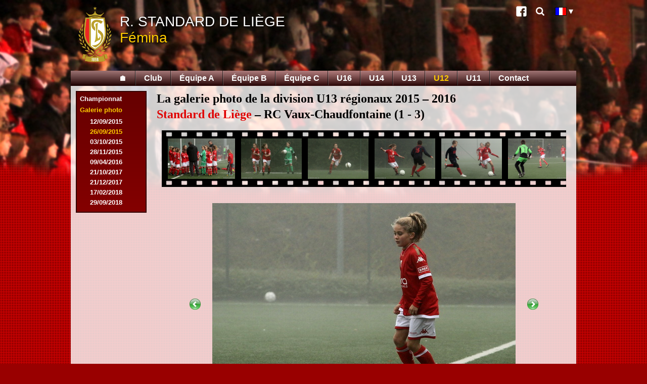

--- FILE ---
content_type: text/html; charset=UTF-8
request_url: http://standard-femina.be/fr/galerie.php?t=U12&gal=2015-09-26&photo=32
body_size: 3076
content:
<!DOCTYPE html>
<html>
<head>
<meta charset="UTF-8">
<title>Standard de Li&egrave;ge - section f&eacute;minine - Galerie photo des rencontres</title>
<link rel="stylesheet" type="text/css" href="../femina.css" />
<link rel="stylesheet" type="text/css" href="../print.css" media="print" />
<link rel="icon" href="../favicon.ico" sizes="16x16" type="image/vnd.microsoft.icon" />
<link rel="icon" type="image/png" sizes="36x36" href="../android-chrome-36x36.png" />
<link rel="icon" type="image/png" sizes="48x48" href="../android-chrome-48x48.png" />
<link rel="icon" type="image/png" sizes="72x72" href="../android-chrome-72x72.png" />
<link rel="icon" type="image/png" sizes="96x96" href="../android-chrome-96x96.png" />
<link rel="icon" type="image/png" sizes="144x144" href="../android-chrome-144x144.png" />
<link rel="icon" type="image/png" sizes="192x192" href="../android-chrome-192x192.png" />
<link rel="icon" type="image/png" sizes="16x16" href="../favicon.png" />
<link rel="manifest" href="../manifest.json" />
<meta name="msapplication-config" content="../browserconfig.xml" />
<link rel="alternate" href="../nl/galerij.php?t=U12&amp;gal=2015-09-26&amp;photo=32" hreflang="nl" />
<link rel="alternate" href="../en/gallery.php?t=U12&amp;gal=2015-09-26&amp;photo=32" hreflang="en" />
<script src="../prototype.js" charset="UTF-8"></script>
<script src="../femina.js" charset="UTF-8"></script>
<meta name="Author" content="Alain Vincent" />
<meta name="Keywords" content="Standard, Liege, Liège, femina, fémina, football, féminin" />
<meta name="Description" content="Standard de Liège - Fémina" />
</head>

<body lang="fr">
  <div id="pagebg"><div id="pagedeg"><div id="maincol">
    <header><div id="header">
      <!-- img src="../UWCL_Frankfurt_Standard_Banner.png" width="385" height="100" style="position:absolute;top:20px;right:20px" alt="UEFA Women's Champions League, Standard de Liège - 1. FFC Frankfürt, 7/9 19:00, Stade Maurice Dufrasne" -->
      <a href="index.php" id="headerlink">
        <img src="../standard-logo.png" width="66" height="110" alt="Ecusson" />
                <div class="slsf">R. Standard de Li&egrave;ge</div>
        <div class="slf">F&eacute;mina</div>
              </a>
      <div id="header-link" class="noprint">
                <a class="link-icon link-icon-facebook" href="http://www.facebook.com/pages/Standard-F%C3%A9mina-Page-officielle/152598164795488" title="Facebook">Facebook</a>
        <a class="link-icon link-icon-search" href="search.php" title="Recherche">Recherche</a>
        <div id="langButton"><img src="../fr.bmp" width="21" height="15" alt="FR" title="Version fran&ccedil;aise"><div id="langSelect" style="display:none"><a href="../nl/galerij.php?t=U12&amp;gal=2015-09-26&amp;photo=32"><img src="../nl.bmp" width="21" height="15" alt="NL" title="Nederlandse versie"/></a><a href="../en/gallery.php?t=U12&amp;gal=2015-09-26&amp;photo=32"><img src="../en.bmp" width="21" height="15" alt="EN" title="English version"/></a></div></div>
      </div>
    </div>
    <div id="menubar">
      <nav><div class="center">
        <ul><li><a href="index.php" title="Page d'accueil">&#x1F3E0;</a></li><li class="popup"><a href="galerie.php?t=Club">Club</a></li><li><a href="galerie.php?t=A">&Eacute;quipe A</a></li><li><a href="galerie.php?t=B">&Eacute;quipe B</a></li><li><a href="galerie.php?t=C">&Eacute;quipe C</a></li><li><a href="galerie.php?t=U16">U16</a></li><li><a href="galerie.php?t=U14">U14</a></li><li><a href="galerie.php?t=U13">U13</a></li><li><a href="#" class="selected">U12</a></li><li><a href="galerie.php?t=U11">U11</a></li><li><a href="contact.php">Contact</a></li></ul>
      </div></nav>
    </div></header>
    <div id="mainpage">

<div id="mainmenuleft">
        <div id="submenu"><ul><li><a href="cal-U12.php">Championnat</a></li><li><a href="#" class="submenuSel">Galerie photo</a><ul class="submenu"><li title="division U13 r&eacute;gionaux 2015 &ndash; 2016 : Standard - JS Grivegn&eacute;e"><a href="galerie.php?t=U12&amp;gal=2015-09-12" class="sub">12/09/2015</a></li><li class="cg" title="division U13 r&eacute;gionaux 2015 &ndash; 2016 : Standard - RC Vaux-Chaudfontaine">26/09/2015</li><li title="division U13 2015 &ndash; 2016 : Standard - R Ougr&eacute;e FC"><a href="galerie.php?t=U12&amp;gal=2015-10-03" class="sub">03/10/2015</a></li><li title="division U13 2015 &ndash; 2016 : Standard - FC Trooz"><a href="galerie.php?t=U12&amp;gal=2015-11-28" class="sub">28/11/2015</a></li><li title="division U13 2015 &ndash; 2016 : Standard - JS Grivegn&eacute;e"><a href="galerie.php?t=U12&amp;gal=2016-04-09" class="sub">09/04/2016</a></li><li title="U12 série A 2017 &ndash; 2018 : Standard - FC Jupille"><a href="galerie.php?t=U12&amp;gal=2017-10-21" class="sub">21/10/2017</a></li><li title="Souper U12 "><a href="galerie.php?t=U12&amp;gal=2017-12-21" class="sub">21/12/2017</a></li><li title="U12 série A 2017 &ndash; 2018 : Standard - Vis&eacute; BMFA"><a href="galerie.php?t=U12&amp;gal=2018-02-17" class="sub">17/02/2018</a></li><li title="U12 s&eacute;rie C 2018 &ndash; 2019 : Standard - R Sprimont Comblain Sp.&nbsp;B"><a href="galerie.php?t=U12&amp;gal=2018-09-29" class="sub">29/09/2018</a></li></ul></li></ul></div>      </div>
      <div id="mainbody">

      <h3>La galerie photo de la division U13 r&eacute;gionaux 2015 &ndash; 2016<br/><span class="sfl">Standard de Li&egrave;ge</span> &ndash; RC Vaux-Chaudfontaine (1&nbsp;-&nbsp;3)
      </h3>
      <div id="pelicule" data-length="57" data-idx="32">
        <div class="pelicule"><a href="galerie.php?t=U12&amp;gal=2015-09-26&amp;photo=1"><img id="ph1" src="../images/2015-09-26U12/01.jpg" alt="Photo 1" data-width="650" data-height="390"/></a><a href="galerie.php?t=U12&amp;gal=2015-09-26&amp;photo=2"><img id="ph2" src="../images/2015-09-26U12/02.jpg" alt="Photo 2" data-width="600" data-height="400"/></a><a href="galerie.php?t=U12&amp;gal=2015-09-26&amp;photo=3"><img id="ph3" src="../images/2015-09-26U12/03.jpg" alt="Photo 3" data-width="600" data-height="400"/></a><a href="galerie.php?t=U12&amp;gal=2015-09-26&amp;photo=4"><img id="ph4" src="../images/2015-09-26U12/04.jpg" alt="Photo 4" data-width="600" data-height="400"/></a><a href="galerie.php?t=U12&amp;gal=2015-09-26&amp;photo=5"><img id="ph5" src="../images/2015-09-26U12/05.jpg" alt="Photo 5" data-width="600" data-height="400"/></a><a href="galerie.php?t=U12&amp;gal=2015-09-26&amp;photo=6"><img id="ph6" src="../images/2015-09-26U12/06.jpg" alt="Photo 6" data-width="600" data-height="400"/></a><a href="galerie.php?t=U12&amp;gal=2015-09-26&amp;photo=7"><img id="ph7" src="../images/2015-09-26U12/07.jpg" alt="Photo 7" data-width="400" data-height="600"/></a><a href="galerie.php?t=U12&amp;gal=2015-09-26&amp;photo=8"><img id="ph8" src="../images/2015-09-26U12/08.jpg" alt="Photo 8" data-width="600" data-height="400"/></a><a href="galerie.php?t=U12&amp;gal=2015-09-26&amp;photo=9"><img id="ph9" src="../images/2015-09-26U12/09.jpg" alt="Photo 9" data-width="600" data-height="400"/></a><a href="galerie.php?t=U12&amp;gal=2015-09-26&amp;photo=10"><img id="ph10" src="../images/2015-09-26U12/10.jpg" alt="Photo 10" data-width="600" data-height="400"/></a><a href="galerie.php?t=U12&amp;gal=2015-09-26&amp;photo=11"><img id="ph11" src="../images/2015-09-26U12/11.jpg" alt="Photo 11" data-width="600" data-height="400"/></a><a href="galerie.php?t=U12&amp;gal=2015-09-26&amp;photo=12"><img id="ph12" src="../images/2015-09-26U12/12.jpg" alt="Photo 12" data-width="600" data-height="400"/></a><a href="galerie.php?t=U12&amp;gal=2015-09-26&amp;photo=13"><img id="ph13" src="../images/2015-09-26U12/13.jpg" alt="Photo 13" data-width="600" data-height="400"/></a><a href="galerie.php?t=U12&amp;gal=2015-09-26&amp;photo=14"><img id="ph14" src="../images/2015-09-26U12/14.jpg" alt="Photo 14" data-width="600" data-height="400"/></a><a href="galerie.php?t=U12&amp;gal=2015-09-26&amp;photo=15"><img id="ph15" src="../images/2015-09-26U12/15.jpg" alt="Photo 15" data-width="600" data-height="400"/></a><a href="galerie.php?t=U12&amp;gal=2015-09-26&amp;photo=16"><img id="ph16" src="../images/2015-09-26U12/16.jpg" alt="Photo 16" data-width="600" data-height="400"/></a><a href="galerie.php?t=U12&amp;gal=2015-09-26&amp;photo=17"><img id="ph17" src="../images/2015-09-26U12/17.jpg" alt="Photo 17" data-width="600" data-height="400"/></a><a href="galerie.php?t=U12&amp;gal=2015-09-26&amp;photo=18"><img id="ph18" src="../images/2015-09-26U12/18.jpg" alt="Photo 18" data-width="600" data-height="400"/></a><a href="galerie.php?t=U12&amp;gal=2015-09-26&amp;photo=19"><img id="ph19" src="../images/2015-09-26U12/19.jpg" alt="Photo 19" data-width="600" data-height="400"/></a><a href="galerie.php?t=U12&amp;gal=2015-09-26&amp;photo=20"><img id="ph20" src="../images/2015-09-26U12/20.jpg" alt="Photo 20" data-width="600" data-height="400"/></a><a href="galerie.php?t=U12&amp;gal=2015-09-26&amp;photo=21"><img id="ph21" src="../images/2015-09-26U12/21.jpg" alt="Photo 21" data-width="600" data-height="400"/></a><a href="galerie.php?t=U12&amp;gal=2015-09-26&amp;photo=22"><img id="ph22" src="../images/2015-09-26U12/22.jpg" alt="Photo 22" data-width="600" data-height="400"/></a><a href="galerie.php?t=U12&amp;gal=2015-09-26&amp;photo=23"><img id="ph23" src="../images/2015-09-26U12/23.jpg" alt="Photo 23" data-width="600" data-height="400"/></a><a href="galerie.php?t=U12&amp;gal=2015-09-26&amp;photo=24"><img id="ph24" src="../images/2015-09-26U12/24.jpg" alt="Photo 24" data-width="600" data-height="400"/></a><a href="galerie.php?t=U12&amp;gal=2015-09-26&amp;photo=25"><img id="ph25" src="../images/2015-09-26U12/25.jpg" alt="Photo 25" data-width="600" data-height="400"/></a><a href="galerie.php?t=U12&amp;gal=2015-09-26&amp;photo=26"><img id="ph26" src="../images/2015-09-26U12/26.jpg" alt="Photo 26" data-width="600" data-height="400"/></a><a href="galerie.php?t=U12&amp;gal=2015-09-26&amp;photo=27"><img id="ph27" src="../images/2015-09-26U12/27.jpg" alt="Photo 27" data-width="600" data-height="400"/></a><a href="galerie.php?t=U12&amp;gal=2015-09-26&amp;photo=28"><img id="ph28" src="../images/2015-09-26U12/28.jpg" alt="Photo 28" data-width="600" data-height="400"/></a><a href="galerie.php?t=U12&amp;gal=2015-09-26&amp;photo=29"><img id="ph29" src="../images/2015-09-26U12/29.jpg" alt="Photo 29" data-width="600" data-height="400"/></a><a href="galerie.php?t=U12&amp;gal=2015-09-26&amp;photo=30"><img id="ph30" src="../images/2015-09-26U12/30.jpg" alt="Photo 30" data-width="600" data-height="400"/></a><a href="galerie.php?t=U12&amp;gal=2015-09-26&amp;photo=31"><img id="ph31" src="../images/2015-09-26U12/31.jpg" alt="Photo 31" data-width="650" data-height="390"/></a><a href="galerie.php?t=U12&amp;gal=2015-09-26&amp;photo=32"><img id="ph32" src="../images/2015-09-26U12/32.jpg" alt="Photo 32" data-width="600" data-height="400"/></a><a href="galerie.php?t=U12&amp;gal=2015-09-26&amp;photo=33"><img id="ph33" src="../images/2015-09-26U12/33.jpg" alt="Photo 33" data-width="600" data-height="400"/></a><a href="galerie.php?t=U12&amp;gal=2015-09-26&amp;photo=34"><img id="ph34" src="../images/2015-09-26U12/34.jpg" alt="Photo 34" data-width="600" data-height="400"/></a><a href="galerie.php?t=U12&amp;gal=2015-09-26&amp;photo=35"><img id="ph35" src="../images/2015-09-26U12/35.jpg" alt="Photo 35" data-width="600" data-height="400"/></a><a href="galerie.php?t=U12&amp;gal=2015-09-26&amp;photo=36"><img id="ph36" src="../images/2015-09-26U12/36.jpg" alt="Photo 36" data-width="600" data-height="400"/></a><a href="galerie.php?t=U12&amp;gal=2015-09-26&amp;photo=37"><img id="ph37" src="../images/2015-09-26U12/37.jpg" alt="Photo 37" data-width="600" data-height="400"/></a><a href="galerie.php?t=U12&amp;gal=2015-09-26&amp;photo=38"><img id="ph38" src="../images/2015-09-26U12/38.jpg" alt="Photo 38" data-width="600" data-height="400"/></a><a href="galerie.php?t=U12&amp;gal=2015-09-26&amp;photo=39"><img id="ph39" src="../images/2015-09-26U12/39.jpg" alt="Photo 39" data-width="600" data-height="400"/></a><a href="galerie.php?t=U12&amp;gal=2015-09-26&amp;photo=40"><img id="ph40" src="../images/2015-09-26U12/40.jpg" alt="Photo 40" data-width="600" data-height="400"/></a><a href="galerie.php?t=U12&amp;gal=2015-09-26&amp;photo=41"><img id="ph41" src="../images/2015-09-26U12/41.jpg" alt="Photo 41" data-width="600" data-height="400"/></a><a href="galerie.php?t=U12&amp;gal=2015-09-26&amp;photo=42"><img id="ph42" src="../images/2015-09-26U12/42.jpg" alt="Photo 42" data-width="600" data-height="400"/></a><a href="galerie.php?t=U12&amp;gal=2015-09-26&amp;photo=43"><img id="ph43" src="../images/2015-09-26U12/43.jpg" alt="Photo 43" data-width="600" data-height="400"/></a><a href="galerie.php?t=U12&amp;gal=2015-09-26&amp;photo=44"><img id="ph44" src="../images/2015-09-26U12/44.jpg" alt="Photo 44" data-width="600" data-height="400"/></a><a href="galerie.php?t=U12&amp;gal=2015-09-26&amp;photo=45"><img id="ph45" src="../images/2015-09-26U12/45.jpg" alt="Photo 45" data-width="600" data-height="400"/></a><a href="galerie.php?t=U12&amp;gal=2015-09-26&amp;photo=46"><img id="ph46" src="../images/2015-09-26U12/46.jpg" alt="Photo 46" data-width="600" data-height="400"/></a><a href="galerie.php?t=U12&amp;gal=2015-09-26&amp;photo=47"><img id="ph47" src="../images/2015-09-26U12/47.jpg" alt="Photo 47" data-width="600" data-height="400"/></a><a href="galerie.php?t=U12&amp;gal=2015-09-26&amp;photo=48"><img id="ph48" src="../images/2015-09-26U12/48.jpg" alt="Photo 48" data-width="600" data-height="400"/></a><a href="galerie.php?t=U12&amp;gal=2015-09-26&amp;photo=49"><img id="ph49" src="../images/2015-09-26U12/49.jpg" alt="Photo 49" data-width="600" data-height="400"/></a><a href="galerie.php?t=U12&amp;gal=2015-09-26&amp;photo=50"><img id="ph50" src="../images/2015-09-26U12/50.jpg" alt="Photo 50" data-width="600" data-height="400"/></a><a href="galerie.php?t=U12&amp;gal=2015-09-26&amp;photo=51"><img id="ph51" src="../images/2015-09-26U12/51.jpg" alt="Photo 51" data-width="600" data-height="400"/></a><a href="galerie.php?t=U12&amp;gal=2015-09-26&amp;photo=52"><img id="ph52" src="../images/2015-09-26U12/52.jpg" alt="Photo 52" data-width="600" data-height="400"/></a><a href="galerie.php?t=U12&amp;gal=2015-09-26&amp;photo=53"><img id="ph53" src="../images/2015-09-26U12/53.jpg" alt="Photo 53" data-width="600" data-height="400"/></a><a href="galerie.php?t=U12&amp;gal=2015-09-26&amp;photo=54"><img id="ph54" src="../images/2015-09-26U12/54.jpg" alt="Photo 54" data-width="400" data-height="600"/></a><a href="galerie.php?t=U12&amp;gal=2015-09-26&amp;photo=55"><img id="ph55" src="../images/2015-09-26U12/55.jpg" alt="Photo 55" data-width="600" data-height="400"/></a><a href="galerie.php?t=U12&amp;gal=2015-09-26&amp;photo=56"><img id="ph56" src="../images/2015-09-26U12/56.jpg" alt="Photo 56" data-width="600" data-height="400"/></a><a href="galerie.php?t=U12&amp;gal=2015-09-26&amp;photo=57"><img id="ph57" src="../images/2015-09-26U12/57.jpg" alt="Photo 57" data-width="600" data-height="400"/></a></div>
      </div>
      <div class="photo">
      <table>
      <tr>
      	<td id="prePhoto" data-alt="Précédente">
<a href="galerie.php?t=U12&amp;gal=2015-09-26&amp;photo=31"><img src="../preAct.png" alt="Précédente" width="24" height="24"/></a>        </td>
      	<td id="mainPhoto">
<img src="../images/2015-09-26U12/32.jpg" alt="Photo 32" width="600" height="400"/>        </td>
      	<td id="suiPhoto" data-alt="Suivante">
<a href="galerie.php?t=U12&amp;gal=2015-09-26&amp;photo=33"><img src="../suiAct.png" alt="Suivante" width="24" height="24"/></a>        </td>
      </tr>
      </table>
      </div>
      </div>
      <footer><div id="copy">
                <div class="sitemap">
          <div>Club
            <ul>
              <li><a href="historique.php">Pr&eacute;sentation</a></li>
                            <li><a href="agenda.php">Agenda</a></li>
              <li><a href="acces.php">Plan d'acc&egrave;s</a></li>
              <li><a href="lien.php">Visitez aussi</a></li>
              <li><a href="galerie.php?t=Club">Galerie photo</a></li>
            </ul>
          </div>
          <div>&Eacute;quipe A
            <ul>
                            <li><a href="cal-A.php">Championnat</a></li>
              <li><a href="cla-A.php">Classement</a></li>
              <li><a href="cou-A.php">Coupe</a></li>
              <li><a href="galerie.php?t=A">Galerie photo</a></li>
            </ul>
          </div>
          <div>&Eacute;quipe B
            <ul>
                            <li><a href="cal-B.php">Championnat</a></li>
              <li><a href="cla-B.php">Classement</a></li>
              <li><a href="cou-B.php">Coupe</a></li>
              <li><a href="galerie.php?t=B">Galerie photo</a></li>
            </ul>
          </div>
          <div>&Eacute;quipe C
            <ul>
                            <li><a href="cal-C.php">Championnat</a></li>
              <li><a href="cla-C.php">Classement</a></li>
              <li><a href="cou-C.php">Coupe</a></li>
              <li><a href="galerie.php?t=C">Galerie photo</a></li>
            </ul>
          </div>
          <div>U16
            <ul>
                            <li><a href="cal-U16.php">Championnat</a></li>
              <li><a href="cla-U16.php">Classement</a></li>
              <li><a href="galerie.php?t=U16">Galerie photo</a></li>
            </ul>
          </div>
          <div>U14
            <ul>
                            <li><a href="cal-U14.php">Championnat</a></li>
              <li><a href="cla-U14.php">Classement</a></li>
              <li><a href="cou-U14.php">Coupe</a></li>
              <li><a href="galerie.php?t=U14">Galerie photo</a></li>
            </ul>
          </div>
          <div>U13
            <ul>
                            <li><a href="cal-U13.php">Championnat</a></li>
              <li><a href="cou-U13.php">Coupe</a></li>
              <li><a href="galerie.php?t=U13">Galerie photo</a></li>
            </ul>
          </div>
          <div>
            U12
            <ul>
                            <li><a href="cal-U12.php">Championnat</a></li>
              <li><a href="galerie.php?t=U12">Galerie photo</a></li>
            </ul>
            U11
            <ul>
                            <li><a href="cal-U11.php">Championnat</a></li>
              <li><a href="galerie.php?t=U11">Galerie photo</a></li>
            </ul>
          </div>
        </div>
        <div class="sitemap">
          <div>&nbsp;</div><div>&nbsp;</div><div>&nbsp;</div>
          <div>
            <p><a href="index.php">Accueil</a></p>
          </div>
          <div>
            <p><a href="contact.php">Contact</a></p>
          </div>
          <div>
            <p><a href="search.php">Recherche</a></p>
          </div>
        </div>
        <div class="copy">Copyright &copy; 2020, Standard de Li&egrave;ge SA. Tous droits r&eacute;serv&eacute;s.</div>
      </div></footer>
    </div>
  </div></div></div>
</body>
</html>
